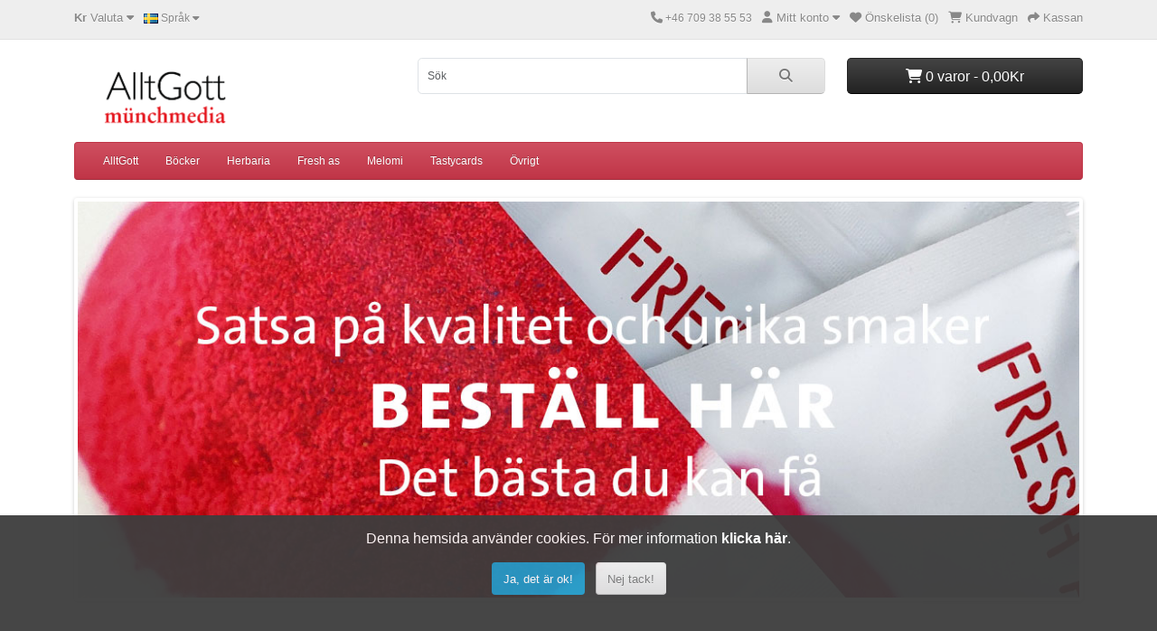

--- FILE ---
content_type: text/html; charset=utf-8
request_url: https://www.alltgott.se/butik/kardemumma-eng
body_size: 5394
content:
<!DOCTYPE html>
<html dir="ltr" lang="sv">
<head>
  <meta charset="UTF-8"/>
  <meta name="viewport" content="width=device-width, initial-scale=1">
  <meta http-equiv="X-UA-Compatible" content="IE=edge">
  <title>Köp kryddor, te &amp; kaffe och frystorkad frukt av hög kvalité - AlltGott.se</title>
  <base href="https://www.alltgott.se/butik/"/>
      <meta name="description" content="Vi på AlltGott säljer kryddor, frystorkad frukt och smaksatt salt som producerats med bästa tänkbara råvaror och med respekt för natur &amp; människa. Vi erbjuder unik kvalité och höga smaker!"/>
        <meta name="keywords" content="ekologiska kryddor, frystorkad frukt, ekologiskt kaffe, ekologiskt te, kaffe, te, the, kryddor"/>
    <script src="catalog/view/javascript/jquery/jquery-3.7.1.min.js" type="text/javascript"></script>
  <link href="catalog/view/stylesheet/bootstrap.css" type="text/css" rel="stylesheet" media="screen"/>
  <link href="catalog/view/stylesheet/fonts/fontawesome/css/all.min.css" type="text/css" rel="stylesheet"/>
  <link href="catalog/view/stylesheet/stylesheet.css" type="text/css" rel="stylesheet"/>
  <script type="text/javascript" src="catalog/view/javascript/jquery/datetimepicker/moment.min.js"></script>
  <script type="text/javascript" src="catalog/view/javascript/jquery/datetimepicker/moment-with-locales.min.js"></script>
  <script type="text/javascript" src="catalog/view/javascript/jquery/datetimepicker/daterangepicker.js"></script>
  <link href="catalog/view/javascript/jquery/datetimepicker/daterangepicker.css" rel="stylesheet" type="text/css"/>
  <script src="catalog/view/javascript/common.js" type="text/javascript"></script>
        </head>
<body>
<div id="alert" class="toast-container position-fixed top-0 end-0 p-3"></div>
<nav id="top">
  <div class="container">
    <div class="nav float-start">
      <ul class="list-inline">
        <li class="list-inline-item">  <form action="https://www.alltgott.se/butik/se?route=common/currency.save" method="post" enctype="multipart/form-data" id="form-currency">
    <div class="dropdown">
      <a href="#" data-bs-toggle="dropdown" class="dropdown-toggle"><strong>Kr</strong> <span class="d-none d-md-inline">Valuta</span> <i class="fa-solid fa-caret-down"></i></a>
      <ul class="dropdown-menu">
                              <li><a href="GBP" class="dropdown-item">£ British Pound</a></li>
                                        <li><a href="DKK" class="dropdown-item">Kr Danska</a></li>
                                        <li><a href="EUR" class="dropdown-item">€ Euro</a></li>
                                        <li><a href="SEK" class="dropdown-item">Kr Svenska</a></li>
                        </ul>
    </div>
    <input type="hidden" name="code" value=""/> <input type="hidden" name="redirect" value="https://www.alltgott.se/butik/kardemumma?route=common/home"/>
  </form>
</li>
        <li class="list-inline-item">  <div class="dropdown">
    <div class="dropdown-toggle" data-bs-toggle="dropdown">
                        <img src="https://www.alltgott.se/butik/catalog/language/sv-se/sv-se.png" alt="Svenska" title="Svenska">
                                  <span class="d-none d-md-inline">Språk</span> <i class="fa-solid fa-caret-down"></i>
    </div>
    <ul class="dropdown-menu">
              <li><a href="https://www.alltgott.se/butik/se/kardemumma?route=common/home" class="dropdown-item"><img src="https://www.alltgott.se/butik/catalog/language/sv-se/sv-se.png" alt="Svenska" title="Svenska"/> Svenska</a></li>
              <li><a href="https://www.alltgott.se/butik/en/kardemumma-eng?route=common/home" class="dropdown-item"><img src="https://www.alltgott.se/butik/catalog/language/en-gb/en-gb.png" alt="English" title="English"/> English</a></li>
          </ul>
  </div>
</li>
      </ul>
    </div>
    <div class="nav float-end">
      <ul class="list-inline">
        <li class="list-inline-item"><a href="https://www.alltgott.se/butik/se?route=information/contact"><i class="fa-solid fa-phone"></i></a> <span class="d-none d-md-inline">+46 709 38 55 53</span></li>
        <li class="list-inline-item">
          <div class="dropdown">
            <a href="" class="dropdown-toggle" data-bs-toggle="dropdown"><i class="fa-solid fa-user"></i> <span class="d-none d-md-inline">Mitt konto</span> <i class="fa-solid fa-caret-down"></i></a>
            <ul class="dropdown-menu dropdown-menu-right">
                              <li><a href="https://www.alltgott.se/butik/se?route=account/register" class="dropdown-item">Registrera</a></li>
                <li><a href="https://www.alltgott.se/butik/se?route=account/login" class="dropdown-item">Logga in</a></li>
                          </ul>
          </div>
        </li>
        <li class="list-inline-item"><a href="https://www.alltgott.se/butik/se?route=account/wishlist" id="wishlist-total" title="Önskelista (0)"><i class="fa-solid fa-heart"></i> <span class="d-none d-md-inline">Önskelista (0)</span></a></li>
        <li class="list-inline-item"><a href="https://www.alltgott.se/butik/se?route=checkout/cart" title="Kundvagn"><i class="fa-solid fa-cart-shopping"></i> <span class="d-none d-md-inline">Kundvagn</span></a></li>
        <li class="list-inline-item"><a href="https://www.alltgott.se/butik/se?route=checkout/checkout" title="Kassan"><i class="fa-solid fa-share"></i> <span class="d-none d-md-inline">Kassan</span></a></li>
      </ul>
    </div>
  </div>
</nav>
<header>
  <div class="container">
    <div class="row">
      <div class="col-md-3 col-lg-4">
        <div id="logo">
                      <a href="https://www.alltgott.se/butik/se?route=common/home"><img src="https://www.alltgott.se/butik/image/catalog/alltgott-munchmedia-logo-square.png" title="AlltGott / münchmedia AB" alt="AlltGott / münchmedia AB" class="img-fluid"/></a>
                  </div>
      </div>
      <div class="col-md-5"><div id="search" class="input-group mb-3">
	<input type="text" name="search" value="" placeholder="Sök" class="form-control form-control-lg">
	<button type="button" data-lang="sv-se" class="btn btn-light btn-lg"><i class="fa-solid fa-magnifying-glass"></i></button>
</div>
</div>
      <div id="header-cart" class="col-md-4 col-lg-3 mb-2"><div class="dropdown d-grid">
  <button type="button" data-bs-toggle="dropdown" class="btn btn-lg btn-inverse btn-block dropdown-toggle"><i class="fa-solid fa-cart-shopping"></i> 0 varor - 0,00Kr</button>
  <ul class="dropdown-menu dropdown-menu-end p-2">
          <li class="text-center p-4">Kundvagnen är tom!</li>
      </ul>
</div>
</div>
    </div>
  </div>
</header>
<main>
    <div class="container">
    <nav id="menu" class="navbar navbar-expand-lg navbar-light bg-primary">
      <div id="category" class="d-block d-sm-block d-lg-none">Kategorier</div>
      <button class="navbar-toggler" type="button" data-bs-toggle="collapse" data-bs-target="#narbar-menu"><i class="fa-solid fa-bars"></i></button>
      <div class="collapse navbar-collapse" id="narbar-menu">
        <ul class="nav navbar-nav">
                                    <li class="nav-item dropdown"><a href="https://www.alltgott.se/butik/se/catalog/alltgott" class="nav-link dropdown-toggle" data-bs-toggle="dropdown">AlltGott</a>
                <div class="dropdown-menu">
                  <div class="dropdown-inner">
                                          <ul class="list-unstyled">
                                                  <li><a href="https://www.alltgott.se/butik/se/catalog/alltgott/havssalt" class="nav-link">Havssalt (11)</a></li>
                                              </ul>
                                      </div>
                  <a href="https://www.alltgott.se/butik/se/catalog/alltgott" class="see-all">Visa alla AlltGott</a>
                </div>
              </li>
                                                <li class="nav-item"><a href="https://www.alltgott.se/butik/se/catalog/bocker" class="nav-link">Böcker</a></li>
                                                <li class="nav-item dropdown"><a href="https://www.alltgott.se/butik/se/catalog/herbaria" class="nav-link dropdown-toggle" data-bs-toggle="dropdown">Herbaria</a>
                <div class="dropdown-menu">
                  <div class="dropdown-inner">
                                          <ul class="list-unstyled">
                                                  <li><a href="https://www.alltgott.se/butik/se/catalog/herbaria/kryddor" class="nav-link">Kryddor (52)</a></li>
                                                  <li><a href="https://www.alltgott.se/butik/se/catalog/herbaria/te" class="nav-link">Te (26)</a></li>
                                                  <li><a href="https://www.alltgott.se/butik/se/catalog/herbaria/kaffe" class="nav-link">Kaffe (10)</a></li>
                                                  <li><a href="https://www.alltgott.se/butik/se/catalog/herbaria/pepparprovning" class="nav-link">Pepparprovning (2)</a></li>
                                                  <li><a href="https://www.alltgott.se/butik/se/catalog/herbaria/annat" class="nav-link">Annat (3)</a></li>
                                              </ul>
                                      </div>
                  <a href="https://www.alltgott.se/butik/se/catalog/herbaria" class="see-all">Visa alla Herbaria</a>
                </div>
              </li>
                                                <li class="nav-item dropdown"><a href="https://www.alltgott.se/butik/se/catalog/fresh-as" class="nav-link dropdown-toggle" data-bs-toggle="dropdown">Fresh as</a>
                <div class="dropdown-menu">
                  <div class="dropdown-inner">
                                          <ul class="list-unstyled">
                                                  <li><a href="https://www.alltgott.se/butik/se/catalog/fresh-as/frystorkad-frukt" class="nav-link">Frystorkad frukt &amp; fruktpulver (14)</a></li>
                                              </ul>
                                      </div>
                  <a href="https://www.alltgott.se/butik/se/catalog/fresh-as" class="see-all">Visa alla Fresh as</a>
                </div>
              </li>
                                                <li class="nav-item dropdown"><a href="https://www.alltgott.se/butik/se/catalog/melomi" class="nav-link dropdown-toggle" data-bs-toggle="dropdown">Melomi</a>
                <div class="dropdown-menu">
                  <div class="dropdown-inner">
                                          <ul class="list-unstyled">
                                                  <li><a href="https://www.alltgott.se/butik/se/catalog/melomi/torkad-frukt" class="nav-link">Torkad frukt (6)</a></li>
                                              </ul>
                                      </div>
                  <a href="https://www.alltgott.se/butik/se/catalog/melomi" class="see-all">Visa alla Melomi</a>
                </div>
              </li>
                                                <li class="nav-item dropdown"><a href="https://www.alltgott.se/butik/se/catalog/tastycards" class="nav-link dropdown-toggle" data-bs-toggle="dropdown">Tastycards</a>
                <div class="dropdown-menu">
                  <div class="dropdown-inner">
                                          <ul class="list-unstyled">
                                                  <li><a href="https://www.alltgott.se/butik/se/catalog/kollektioner" class="nav-link">Kollektioner (5)</a></li>
                                                  <li><a href="https://www.alltgott.se/butik/se/catalog/receptkort" class="nav-link">Receptkort (59)</a></li>
                                              </ul>
                                      </div>
                  <a href="https://www.alltgott.se/butik/se/catalog/tastycards" class="see-all">Visa alla Tastycards</a>
                </div>
              </li>
                                                <li class="nav-item dropdown"><a href="https://www.alltgott.se/butik/se/catalog/ovrigt" class="nav-link dropdown-toggle" data-bs-toggle="dropdown">Övrigt</a>
                <div class="dropdown-menu">
                  <div class="dropdown-inner">
                                          <ul class="list-unstyled">
                                                  <li><a href="https://www.alltgott.se/butik/se/catalog/kampanjer" class="nav-link">Kampanjer (1)</a></li>
                                                  <li><a href="https://www.alltgott.se/butik/se/catalog/gourmetgavor" class="nav-link">Gourmetgåvor (10)</a></li>
                                                  <li><a href="https://www.alltgott.se/butik/se/catalog/cocktails" class="nav-link">Alkoholfria Cocktails &amp; smaksättning till drinkar (12)</a></li>
                                                  <li><a href="https://www.alltgott.se/butik/se/catalog/prenummeration" class="nav-link">Prenumeration (0)</a></li>
                                                  <li><a href="https://www.alltgott.se/butik/se/catalog/fanny" class="nav-link">Fannys Favoriter (12)</a></li>
                                              </ul>
                                      </div>
                  <a href="https://www.alltgott.se/butik/se/catalog/ovrigt" class="see-all">Visa alla Övrigt</a>
                </div>
              </li>
                              </ul>
      </div>
    </nav>
  </div>


<div id="common-home" class="container">
  <div class="row">
    <div id="content" class="col"><div id="carousel-banner-0" class="carousel slide carousel-fade" data-bs-ride="carousel">
    <div class="carousel-inner">
              <div class="carousel-item active">
        <div class="row justify-content-center">
                      <div class="col-12 text-center">
                              <img src="https://www.alltgott.se/butik/image/cache/catalog/cta-top-1140-1140x450.jpg" alt="Top" class="img-fluid"/>
                          </div>
                  </div>
      </div>
            </div>
  </div>
<script type="text/javascript"><!--
$(document).ready(function () {
    new bootstrap.Carousel(document.querySelector('#carousel-banner-0'), {
        ride: 'carousel',
        interval: 5000,
        wrap: true
    });
});
//--></script>

<div id="carousel-banner-1" class="carousel slide" data-bs-ride="carousel">
    <div class="carousel-inner">
              <div class="carousel-item active">
        <div class="row justify-content-center">
                      <div class="col-4 text-center">
                              <a href="https://www.alltgott.se/butik/se/catalog/kryddor"><img src="https://www.alltgott.se/butik/image/cache/catalog/cta-middle-1-360x306.jpg" alt="Middle 1" class="img-fluid"/></a>
                          </div>
                      <div class="col-4 text-center">
                              <a href="https://www.alltgott.se/butik/se/catalog/frystorkad-frukt"><img src="https://www.alltgott.se/butik/image/cache/catalog/cta-middle-2-360x306.jpg" alt="Middle 2" class="img-fluid"/></a>
                          </div>
                      <div class="col-4 text-center">
                              <a href="https://www.alltgott.se/butik/se/catalog/alltgott/havssalt"><img src="https://www.alltgott.se/butik/image/cache/catalog/cta-middle-3-360x306.jpg" alt="Middle 3" class="img-fluid"/></a>
                          </div>
                  </div>
      </div>
            </div>
  </div>
<script type="text/javascript"><!--
$(document).ready(function () {
    new bootstrap.Carousel(document.querySelector('#carousel-banner-1'), {
        ride: 'carousel',
        interval: 5000,
        wrap: true
    });
});
//--></script>

<h3>Featured</h3>
<div class="row row-cols-1 row-cols-sm-2 row-cols-md-3 row-cols-xl-4">
      <div class="col mb-3"><div class="product-thumb">
  <div class="image"><a href="https://www.alltgott.se/butik/se/product/svartpeppar"><img src="https://www.alltgott.se/butik/image/cache/catalog/herbaria/burkar/trio-noir-burk-900-200x200.jpg" alt="Trio noir, Svartpeppar EKO" title="Trio noir, Svartpeppar EKO" class="img-fluid"/></a></div>
  <div class="content">
    <div class="description">
      <h4><a href="https://www.alltgott.se/butik/se/product/svartpeppar">Trio noir, Svartpeppar EKO</a></h4>
      <p>Pepparspecialitet med svarta pepparkorn från tre regioner – ekologiska kryddor

Beskrivning: Elega..</p>
              <div class="price">
                      <span class="price-new">128,00Kr</span>
                            </div>
                    <div class="rating">
                                    <span class="fa-stack"><i class="fa-solid fa-star fa-stack-1x"></i><i class="fa-regular fa-star fa-stack-1x"></i></span>
                                                <span class="fa-stack"><i class="fa-solid fa-star fa-stack-1x"></i><i class="fa-regular fa-star fa-stack-1x"></i></span>
                                                <span class="fa-stack"><i class="fa-solid fa-star fa-stack-1x"></i><i class="fa-regular fa-star fa-stack-1x"></i></span>
                                                <span class="fa-stack"><i class="fa-solid fa-star fa-stack-1x"></i><i class="fa-regular fa-star fa-stack-1x"></i></span>
                                                <span class="fa-stack"><i class="fa-solid fa-star fa-stack-1x"></i><i class="fa-regular fa-star fa-stack-1x"></i></span>
                              </div>
          </div>
    <form method="post" data-oc-toggle="ajax" data-oc-load="https://www.alltgott.se/butik/se?route=common/cart.info" data-oc-target="#header-cart">
      <div class="button-group ebcart-73">
        <button type="submit" formaction="https://www.alltgott.se/butik/se?route=checkout/cart.add" data-bs-toggle="tooltip" title="Lägg i kundvagn"><i class="fa-solid fa-shopping-cart"></i></button>
        <button type="submit" formaction="https://www.alltgott.se/butik/se?route=account/wishlist.add" data-bs-toggle="tooltip" title="Lägg till i önskelistan"><i class="fa-solid fa-heart"></i></button>
        <button type="submit" formaction="https://www.alltgott.se/butik/se?route=product/compare.add" data-bs-toggle="tooltip" title="Jämför denna produkt"><i class="fa-solid fa-arrow-right-arrow-left"></i></button>
      </div>
      <input type="hidden" name="product_id" value="73"/> <input type="hidden" name="quantity" value="1"/>
    </form>
  </div>
</div></div>
      <div class="col mb-3"><div class="product-thumb">
  <div class="image"><a href="https://www.alltgott.se/butik/se/product/havssalt-svartpeppar-lime"><img src="https://www.alltgott.se/butik/image/cache/catalog/alltgott/forpackningar/havssalt-svartpeppar-lime-900-200x200.jpg" alt="Havssalt Svartpeppar Lime" title="Havssalt Svartpeppar Lime" class="img-fluid"/></a></div>
  <div class="content">
    <div class="description">
      <h4><a href="https://www.alltgott.se/butik/se/product/havssalt-svartpeppar-lime">Havssalt Svartpeppar Lime</a></h4>
      <p>Beskrivning:&nbsp;Ett smaksatt Trapanisalt med pepparhetta i kombination med lime som lyfter de fles..</p>
              <div class="price">
                      <span class="price-new">89,00Kr</span>
                            </div>
                </div>
    <form method="post" data-oc-toggle="ajax" data-oc-load="https://www.alltgott.se/butik/se?route=common/cart.info" data-oc-target="#header-cart">
      <div class="button-group ebcart-493">
        <button type="submit" formaction="https://www.alltgott.se/butik/se?route=checkout/cart.add" data-bs-toggle="tooltip" title="Lägg i kundvagn"><i class="fa-solid fa-shopping-cart"></i></button>
        <button type="submit" formaction="https://www.alltgott.se/butik/se?route=account/wishlist.add" data-bs-toggle="tooltip" title="Lägg till i önskelistan"><i class="fa-solid fa-heart"></i></button>
        <button type="submit" formaction="https://www.alltgott.se/butik/se?route=product/compare.add" data-bs-toggle="tooltip" title="Jämför denna produkt"><i class="fa-solid fa-arrow-right-arrow-left"></i></button>
      </div>
      <input type="hidden" name="product_id" value="493"/> <input type="hidden" name="quantity" value="1"/>
    </form>
  </div>
</div></div>
      <div class="col mb-3"><div class="product-thumb">
  <div class="image"><a href="https://www.alltgott.se/butik/se/product/hallonblad"><img src="https://www.alltgott.se/butik/image/cache/catalog/herbaria/te/hallonblad-900x900-200x200.jpg" alt="Hallonblad EKO" title="Hallonblad EKO" class="img-fluid"/></a></div>
  <div class="content">
    <div class="description">
      <h4><a href="https://www.alltgott.se/butik/se/product/hallonblad">Hallonblad EKO</a></h4>
      <p>Ekologiskt te

Beskrivning: Välgörande örtte. Hallonblad rekommenderas för gravida kvinnor, i slut..</p>
              <div class="price">
                      <span class="price-new">52,00Kr</span>
                            </div>
                </div>
    <form method="post" data-oc-toggle="ajax" data-oc-load="https://www.alltgott.se/butik/se?route=common/cart.info" data-oc-target="#header-cart">
      <div class="button-group ebcart-134">
        <button type="submit" formaction="https://www.alltgott.se/butik/se?route=checkout/cart.add" data-bs-toggle="tooltip" title="Lägg i kundvagn"><i class="fa-solid fa-shopping-cart"></i></button>
        <button type="submit" formaction="https://www.alltgott.se/butik/se?route=account/wishlist.add" data-bs-toggle="tooltip" title="Lägg till i önskelistan"><i class="fa-solid fa-heart"></i></button>
        <button type="submit" formaction="https://www.alltgott.se/butik/se?route=product/compare.add" data-bs-toggle="tooltip" title="Jämför denna produkt"><i class="fa-solid fa-arrow-right-arrow-left"></i></button>
      </div>
      <input type="hidden" name="product_id" value="134"/> <input type="hidden" name="quantity" value="1"/>
    </form>
  </div>
</div></div>
      <div class="col mb-3"><div class="product-thumb">
  <div class="image"><a href="https://www.alltgott.se/butik/se/product/hallon-hela"><img src="https://www.alltgott.se/butik/image/cache/catalog/fresh-as/pasar/hela-hallon-200x200.jpg" alt="Frystorkade Hallon, hela" title="Frystorkade Hallon, hela" class="img-fluid"/></a></div>
  <div class="content">
    <div class="description">
      <h4><a href="https://www.alltgott.se/butik/se/product/hallon-hela">Frystorkade Hallon, hela</a></h4>
      <p>Hallon, hela

Beskrivning:&nbsp;Krispiga hela frystorkade hallon
Förpackning:&nbsp;Vikt 30 g
Ing..</p>
              <div class="price">
                      <span class="price-new">89,00Kr</span>
                            </div>
                    <div class="rating">
                                    <span class="fa-stack"><i class="fa-solid fa-star fa-stack-1x"></i><i class="fa-regular fa-star fa-stack-1x"></i></span>
                                                <span class="fa-stack"><i class="fa-solid fa-star fa-stack-1x"></i><i class="fa-regular fa-star fa-stack-1x"></i></span>
                                                <span class="fa-stack"><i class="fa-solid fa-star fa-stack-1x"></i><i class="fa-regular fa-star fa-stack-1x"></i></span>
                                                <span class="fa-stack"><i class="fa-solid fa-star fa-stack-1x"></i><i class="fa-regular fa-star fa-stack-1x"></i></span>
                                                <span class="fa-stack"><i class="fa-regular fa-star fa-stack-1x"></i></span>
                              </div>
          </div>
    <form method="post" data-oc-toggle="ajax" data-oc-load="https://www.alltgott.se/butik/se?route=common/cart.info" data-oc-target="#header-cart">
      <div class="button-group ebcart-128">
        <button type="submit" formaction="https://www.alltgott.se/butik/se?route=checkout/cart.add" data-bs-toggle="tooltip" title="Lägg i kundvagn"><i class="fa-solid fa-shopping-cart"></i></button>
        <button type="submit" formaction="https://www.alltgott.se/butik/se?route=account/wishlist.add" data-bs-toggle="tooltip" title="Lägg till i önskelistan"><i class="fa-solid fa-heart"></i></button>
        <button type="submit" formaction="https://www.alltgott.se/butik/se?route=product/compare.add" data-bs-toggle="tooltip" title="Jämför denna produkt"><i class="fa-solid fa-arrow-right-arrow-left"></i></button>
      </div>
      <input type="hidden" name="product_id" value="128"/> <input type="hidden" name="quantity" value="1"/>
    </form>
  </div>
</div></div>
      <div class="col mb-3"><div class="product-thumb">
  <div class="image"><a href="https://www.alltgott.se/butik/se/product/tryffellycka"><img src="https://www.alltgott.se/butik/image/cache/catalog/herbaria/burkar/tryffellycka-burk-900-200x200.jpg" alt="Tryffellycka EKO" title="Tryffellycka EKO" class="img-fluid"/></a></div>
  <div class="content">
    <div class="description">
      <h4><a href="https://www.alltgott.se/butik/se/product/tryffellycka">Tryffellycka EKO</a></h4>
      <p>Till risotto, pasta och sallad – ekologiska kryddor

Beskrivning:&nbsp;Blandning för fina risotto-..</p>
              <div class="price">
                      <span class="price-new">139,00Kr</span>
                            </div>
                    <div class="rating">
                                    <span class="fa-stack"><i class="fa-solid fa-star fa-stack-1x"></i><i class="fa-regular fa-star fa-stack-1x"></i></span>
                                                <span class="fa-stack"><i class="fa-solid fa-star fa-stack-1x"></i><i class="fa-regular fa-star fa-stack-1x"></i></span>
                                                <span class="fa-stack"><i class="fa-solid fa-star fa-stack-1x"></i><i class="fa-regular fa-star fa-stack-1x"></i></span>
                                                <span class="fa-stack"><i class="fa-solid fa-star fa-stack-1x"></i><i class="fa-regular fa-star fa-stack-1x"></i></span>
                                                <span class="fa-stack"><i class="fa-regular fa-star fa-stack-1x"></i></span>
                              </div>
          </div>
    <form method="post" data-oc-toggle="ajax" data-oc-load="https://www.alltgott.se/butik/se?route=common/cart.info" data-oc-target="#header-cart">
      <div class="button-group ebcart-60">
        <button type="submit" formaction="https://www.alltgott.se/butik/se?route=checkout/cart.add" data-bs-toggle="tooltip" title="Lägg i kundvagn"><i class="fa-solid fa-shopping-cart"></i></button>
        <button type="submit" formaction="https://www.alltgott.se/butik/se?route=account/wishlist.add" data-bs-toggle="tooltip" title="Lägg till i önskelistan"><i class="fa-solid fa-heart"></i></button>
        <button type="submit" formaction="https://www.alltgott.se/butik/se?route=product/compare.add" data-bs-toggle="tooltip" title="Jämför denna produkt"><i class="fa-solid fa-arrow-right-arrow-left"></i></button>
      </div>
      <input type="hidden" name="product_id" value="60"/> <input type="hidden" name="quantity" value="1"/>
    </form>
  </div>
</div></div>
      <div class="col mb-3"><div class="product-thumb">
  <div class="image"><a href="https://www.alltgott.se/butik/se/product/jordgubbar-skivor"><img src="https://www.alltgott.se/butik/image/cache/catalog/fresh-as/pasar/skivade-jordgubbar-200x200.jpg" alt="Frystorkade Jordgubbar, skivor" title="Frystorkade Jordgubbar, skivor" class="img-fluid"/></a></div>
  <div class="content">
    <div class="description">
      <h4><a href="https://www.alltgott.se/butik/se/product/jordgubbar-skivor">Frystorkade Jordgubbar, skivor</a></h4>
      <p>Jordgubbar, skivor

Beskrivning:&nbsp;Krispiga frystorkade skivor av jordgubbar
Förpackning:&nbsp..</p>
              <div class="price">
                      <span class="price-new">89,00Kr</span>
                            </div>
                    <div class="rating">
                                    <span class="fa-stack"><i class="fa-solid fa-star fa-stack-1x"></i><i class="fa-regular fa-star fa-stack-1x"></i></span>
                                                <span class="fa-stack"><i class="fa-solid fa-star fa-stack-1x"></i><i class="fa-regular fa-star fa-stack-1x"></i></span>
                                                <span class="fa-stack"><i class="fa-solid fa-star fa-stack-1x"></i><i class="fa-regular fa-star fa-stack-1x"></i></span>
                                                <span class="fa-stack"><i class="fa-solid fa-star fa-stack-1x"></i><i class="fa-regular fa-star fa-stack-1x"></i></span>
                                                <span class="fa-stack"><i class="fa-solid fa-star fa-stack-1x"></i><i class="fa-regular fa-star fa-stack-1x"></i></span>
                              </div>
          </div>
    <form method="post" data-oc-toggle="ajax" data-oc-load="https://www.alltgott.se/butik/se?route=common/cart.info" data-oc-target="#header-cart">
      <div class="button-group ebcart-127">
        <button type="submit" formaction="https://www.alltgott.se/butik/se?route=checkout/cart.add" data-bs-toggle="tooltip" title="Lägg i kundvagn"><i class="fa-solid fa-shopping-cart"></i></button>
        <button type="submit" formaction="https://www.alltgott.se/butik/se?route=account/wishlist.add" data-bs-toggle="tooltip" title="Lägg till i önskelistan"><i class="fa-solid fa-heart"></i></button>
        <button type="submit" formaction="https://www.alltgott.se/butik/se?route=product/compare.add" data-bs-toggle="tooltip" title="Jämför denna produkt"><i class="fa-solid fa-arrow-right-arrow-left"></i></button>
      </div>
      <input type="hidden" name="product_id" value="127"/> <input type="hidden" name="quantity" value="1"/>
    </form>
  </div>
</div></div>
      <div class="col mb-3"><div class="product-thumb">
  <div class="image"><a href="https://www.alltgott.se/butik/se/product/gronsaksbuljong"><img src="https://www.alltgott.se/butik/image/cache/catalog/herbaria/burkar/bella-buljong-burk-900-200x200.jpg" alt="Bella Buljong, Grönsaksbuljong EKO" title="Bella Buljong, Grönsaksbuljong EKO" class="img-fluid"/></a></div>
  <div class="content">
    <div class="description">
      <h4><a href="https://www.alltgott.se/butik/se/product/gronsaksbuljong">Bella Buljong, Grönsaksbuljong EKO</a></h4>
      <p>Grönsaksbuljong – ekologiska kryddor, kryddblandning

Beskrivning:&nbsp;Den renaste grönsaksbuljon..</p>
              <div class="price">
                      <span class="price-new">99,00Kr</span>
                            </div>
                    <div class="rating">
                                    <span class="fa-stack"><i class="fa-solid fa-star fa-stack-1x"></i><i class="fa-regular fa-star fa-stack-1x"></i></span>
                                                <span class="fa-stack"><i class="fa-solid fa-star fa-stack-1x"></i><i class="fa-regular fa-star fa-stack-1x"></i></span>
                                                <span class="fa-stack"><i class="fa-solid fa-star fa-stack-1x"></i><i class="fa-regular fa-star fa-stack-1x"></i></span>
                                                <span class="fa-stack"><i class="fa-solid fa-star fa-stack-1x"></i><i class="fa-regular fa-star fa-stack-1x"></i></span>
                                                <span class="fa-stack"><i class="fa-regular fa-star fa-stack-1x"></i></span>
                              </div>
          </div>
    <form method="post" data-oc-toggle="ajax" data-oc-load="https://www.alltgott.se/butik/se?route=common/cart.info" data-oc-target="#header-cart">
      <div class="button-group ebcart-110">
        <button type="submit" formaction="https://www.alltgott.se/butik/se?route=checkout/cart.add" data-bs-toggle="tooltip" title="Lägg i kundvagn"><i class="fa-solid fa-shopping-cart"></i></button>
        <button type="submit" formaction="https://www.alltgott.se/butik/se?route=account/wishlist.add" data-bs-toggle="tooltip" title="Lägg till i önskelistan"><i class="fa-solid fa-heart"></i></button>
        <button type="submit" formaction="https://www.alltgott.se/butik/se?route=product/compare.add" data-bs-toggle="tooltip" title="Jämför denna produkt"><i class="fa-solid fa-arrow-right-arrow-left"></i></button>
      </div>
      <input type="hidden" name="product_id" value="110"/> <input type="hidden" name="quantity" value="1"/>
    </form>
  </div>
</div></div>
      <div class="col mb-3"><div class="product-thumb">
  <div class="image"><a href="https://www.alltgott.se/butik/se/product/havssalt-lime-ingefara-birds-eye-chili"><img src="https://www.alltgott.se/butik/image/cache/catalog/alltgott/forpackningar/havssalt-lime-ingefara-chili-900-200x200.jpg" alt="Havssalt Lime Ingefära Bird’s eye chili" title="Havssalt Lime Ingefära Bird’s eye chili" class="img-fluid"/></a></div>
  <div class="content">
    <div class="description">
      <h4><a href="https://www.alltgott.se/butik/se/product/havssalt-lime-ingefara-birds-eye-chili">Havssalt Lime Ingefära Bird’s eye chili</a></h4>
      <p>Havssalt Lime Ingefära Bird’s eye chili – sicilianskt havssalt

Beskrivning:&nbsp;Ett fräscht smak..</p>
              <div class="price">
                      <span class="price-new">89,00Kr</span>
                            </div>
                </div>
    <form method="post" data-oc-toggle="ajax" data-oc-load="https://www.alltgott.se/butik/se?route=common/cart.info" data-oc-target="#header-cart">
      <div class="button-group ebcart-494">
        <button type="submit" formaction="https://www.alltgott.se/butik/se?route=checkout/cart.add" data-bs-toggle="tooltip" title="Lägg i kundvagn"><i class="fa-solid fa-shopping-cart"></i></button>
        <button type="submit" formaction="https://www.alltgott.se/butik/se?route=account/wishlist.add" data-bs-toggle="tooltip" title="Lägg till i önskelistan"><i class="fa-solid fa-heart"></i></button>
        <button type="submit" formaction="https://www.alltgott.se/butik/se?route=product/compare.add" data-bs-toggle="tooltip" title="Jämför denna produkt"><i class="fa-solid fa-arrow-right-arrow-left"></i></button>
      </div>
      <input type="hidden" name="product_id" value="494"/> <input type="hidden" name="quantity" value="1"/>
    </form>
  </div>
</div></div>
  </div>

<div id="carousel-banner-2" class="carousel slide" data-bs-ride="carousel">
    <div class="carousel-inner">
              <div class="carousel-item active">
        <div class="row justify-content-center">
                      <div class="col-6 text-center">
                              <a href="https://www.alltgott.se/butik/se/catalog/herbaria/te"><img src="https://www.alltgott.se/butik/image/cache/catalog/cta-bottom-1-555x306.jpg" alt="Bottom 1" class="img-fluid"/></a>
                          </div>
                      <div class="col-6 text-center">
                              <a href="https://www.alltgott.se/butik/se/catalog/frystorkad-frukt"><img src="https://www.alltgott.se/butik/image/cache/catalog/cta-bottom-2-555x306.jpg" alt="Bottom 2" class="img-fluid"/></a>
                          </div>
                  </div>
      </div>
            </div>
  </div>
<script type="text/javascript"><!--
$(document).ready(function () {
    new bootstrap.Carousel(document.querySelector('#carousel-banner-2'), {
        ride: 'carousel',
        interval: 5000,
        wrap: true
    });
});
//--></script>

</div>
    </div>
</div>
</main>
<footer>
  <div class="container">
    <div class="row">
      <div class="col-sm-12">
        <a href="https://www.braintreegateway.com/merchants/cdcrwmffygf8pqp9/verified" target="_blank">
      <img src="https://s3.amazonaws.com/braintree-badges/braintree-badge-wide-dark.png" width="280px" height ="44px" border="0"/>
      </a>&nbsp;&nbsp;&nbsp;&nbsp;&nbsp;&nbsp;&nbsp;&nbsp;&nbsp;&nbsp;
        <img src="https://www.alltgott.se/butik/image/catalog/swish-logo-dark-bg.png" alt="Swish" width="144,5" height="44">&nbsp;&nbsp;&nbsp;&nbsp;&nbsp;&nbsp;&nbsp;&nbsp;&nbsp;&nbsp;
        <a href="https://se.trustpilot.com/review/alltgott.se" target="_blank"><img src="https://www.alltgott.se/butik/image/catalog/TP-Logo-Tricolor-White-RGB.png" alt="Trustpilot" width="178,5" height="44">
      </div><p></p>
      <div class="col-sm-3">
        <h5>Information</h5>
        <ul class="list-unstyled">
                      <li><a href="https://www.alltgott.se/butik/se/information/om-oss">Om oss</a></li>
                      <li><a href="https://www.alltgott.se/butik/se/information/frakt">Fraktinformation</a></li>
                      <li><a href="https://www.alltgott.se/butik/se/information/integritetspolicy">Integritetspolicy</a></li>
                      <li><a href="https://www.alltgott.se/butik/se/information/kop-och-leveransvillkor">Köp- och leveransvillkor</a></li>
                      <li><a href="https://www.alltgott.se/butik/se/information/produktinformation">Produktinformation</a></li>
                      <li><a href="https://www.alltgott.se/butik/se/information/affiliate">Affiliate</a></li>
                      <li><a href="https://www.alltgott.se/butik/se/information/kreatorer">Tastycards</a></li>
                  </ul>
      </div>
      <div class="col-sm-3">
        <h5>Kundservice</h5>
        <ul class="list-unstyled">
          <li><a href="https://www.alltgott.se/butik/se?route=information/contact">Kontakta oss</a></li>
          <li><a href="https://www.alltgott.se/butik/se?route=account/returns.add">Returer</a></li>
                      <li><a href="https://www.alltgott.se/butik/se?route=information/gdpr">GDPR</a></li>
                    <li><a href="https://www.alltgott.se/butik/se?route=information/sitemap">Webbplatskarta</a></li>
        </ul>
      </div>
      <div class="col-sm-3">
        <h5>Övrigt</h5>
        <ul class="list-unstyled">
          <li><a href="https://www.alltgott.se/butik/se/brands">Varumärken</a></li>
          <li><a href="https://www.alltgott.se/butik/se?route=checkout/voucher">Presentkort</a></li>
                    <li><a href="https://www.alltgott.se/butik/se?route=product/special">Kampanjvaror</a></li>
        </ul>
      </div>
      <div class="col-sm-3">
        <h5>Mitt konto</h5>
        <ul class="list-unstyled">
          <li><a href="https://www.alltgott.se/butik/se?route=account/account">Mitt konto</a></li>
          <li><a href="https://www.alltgott.se/butik/se?route=account/order">Orderhistorik</a></li>
          <li><a href="https://www.alltgott.se/butik/se?route=account/wishlist">Önskelista</a></li>
          <li><a href="https://www.alltgott.se/butik/se?route=account/newsletter">Nyhetsbrev</a></li>
        </ul>
      </div>
    </div>
    <hr>
    <p>Drivs med <a href="https://www.opencart.com">OpenCart</a><br/> AlltGott / münchmedia AB &copy; 2025</p>
    <!--
OpenCart is open source software and you are free to remove the powered by OpenCart if you want, but its generally accepted practise to make a small donation.
Please donate via PayPal to donate@opencart.com
//-->
  </div>
<script src="extension/ebdisableaddtocart/catalog/view/javascript/disableaddtocart.js"></script></footer>
<div id="cookie">
  <div class="container">
    <div class="row mt-2">
      <div class="col-12 p-2 text-center"><p>Denna hemsida använder cookies. För mer information <a href="https://www.alltgott.se/butik/se/info/kakor" class="alert-link modal-link">klicka här</a>.</p>
        <button type="button" value="https://www.alltgott.se/butik/se?route=common/cookie.confirm&amp;agree=1" class="btn bg-primary btn-block text-white">Ja, det är ok!</button>&nbsp;&nbsp;&nbsp;<button type="button" value="https://www.alltgott.se/butik/se?route=common/cookie.confirm&amp;agree=0" class="btn btn-light btn-block">Nej tack!</button>
      </div>
    </div>
  </div>
</div>
<script src="catalog/view/javascript/bootstrap/js/bootstrap.bundle.min.js" type="text/javascript"></script>
</body></html>


--- FILE ---
content_type: application/javascript
request_url: https://www.alltgott.se/butik/extension/ebdisableaddtocart/catalog/view/javascript/disableaddtocart.js
body_size: 570
content:
function disableaddtocart(){

	var product_ids = [];

	$("input[name='product_id']").each(function() {

		$(this).parent().children('.content').children('.button-group').children('button:first-child').addClass('ebcart-'+$(this).val());

		product_ids.push($(this).val());

	});

	

	$.ajax({

		url: 'index.php?route=extension/ebdisableaddtocart/module/disable_addtocart',

		type: 'post',

		data: {products:product_ids},

		dataType: 'json',

		success: function(json){

			$.each(json['outofstockproducts'], function(key,value) {

				

				

				$('.ebcart-'+value['product_id']+' button:first').attr('aria-label',json['buttontext']);

				$('.ebcart-'+value['product_id']+' button:first').attr('data-bs-original-title',json['buttontext']);
				
				$('.ebcart-'+value['product_id']+' button:first').attr('title',json['buttontext']);

				$('.ebcart-'+value['product_id']+' button:first').removeAttr('formaction');

				$('.ebcart-'+value['product_id']+' button:first').removeAttr('type');

				

				if($('#form-product input[name="product_id"]').val()==value['product_id']){

					  $('#button-cart').attr('disabled',true);

					  $('#button-cart').text(json['buttontext']);

					  $('#button-cart').val(json['buttontext']);

				}

			});

		},

		error: function(xhr, ajaxOptions, thrownError) {

			alert(thrownError + "\r\n" + xhr.statusText + "\r\n" + xhr.responseText);

		}

	});

}



$(document).ready(function(){

 disableaddtocart();

});